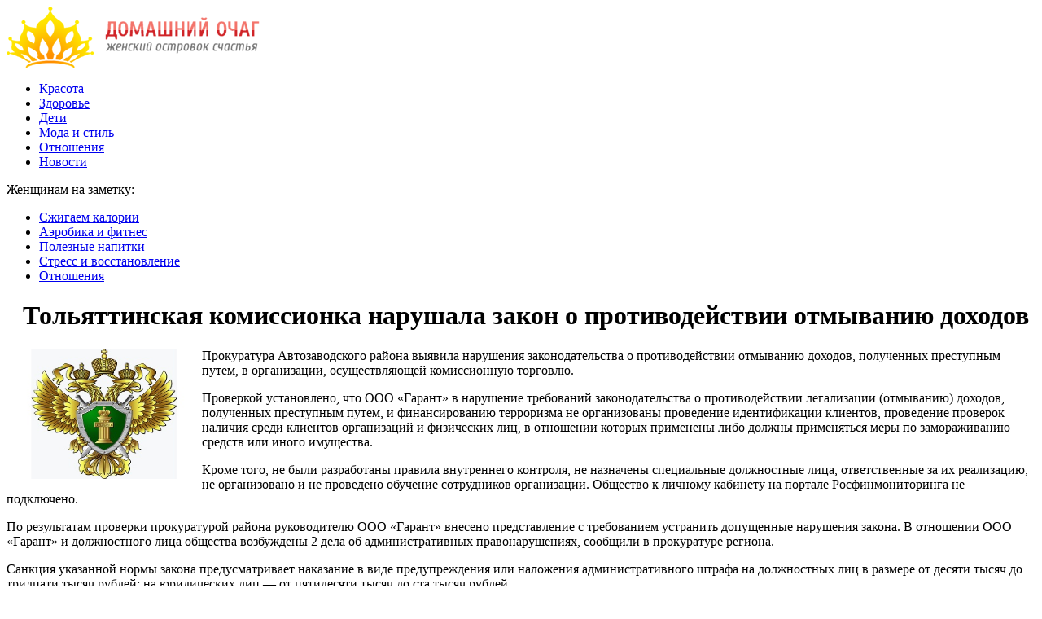

--- FILE ---
content_type: text/html; charset=UTF-8
request_url: http://sales-for-you.ru/%D1%82%D0%BE%D0%BB%D1%8C%D1%8F%D1%82%D1%82%D0%B8%D0%BD%D1%81%D0%BA%D0%B0%D1%8F-%D0%BA%D0%BE%D0%BC%D0%B8%D1%81%D1%81%D0%B8%D0%BE%D0%BD%D0%BA%D0%B0-%D0%BD%D0%B0%D1%80%D1%83%D1%88%D0%B0%D0%BB%D0%B0/
body_size: 7584
content:
<!DOCTYPE html PUBLIC "-//W3C//DTD XHTML 1.0 Transitional//EN" "http://www.w3.org/TR/xhtml1/DTD/xhtml1-transitional.dtd">
<html xmlns="http://www.w3.org/1999/xhtml">
<head>
<meta http-equiv="Content-Type" content="text/html; charset=utf-8" />

<title>Тольяттинская комиссионка нарушала закон о противодействии отмыванию доходов</title>
<meta name="description" content="Прокуратура Автозаводского района выявила нарушения законодательства о противодействии отмыванию доходов, полученных преступным путем, в организации, осуществляющей комиссионную торговлю." />


<link rel="Shortcut Icon" href="http://sales-for-you.ru/favicon.png" type="image/x-icon" />
<link rel="stylesheet" href="http://sales-for-you.ru/wp-content/themes/dom/style.css" type="text/css" />
<script src="//ajax.googleapis.com/ajax/libs/jquery/2.1.4/jquery.min.js"></script>
<link href='http://fonts.googleapis.com/css?family=Cuprum:400,400italic&subset=cyrillic' rel='stylesheet' type='text/css'><meta name='robots' content='max-image-preview:large' />
<style id='classic-theme-styles-inline-css' type='text/css'>
/*! This file is auto-generated */
.wp-block-button__link{color:#fff;background-color:#32373c;border-radius:9999px;box-shadow:none;text-decoration:none;padding:calc(.667em + 2px) calc(1.333em + 2px);font-size:1.125em}.wp-block-file__button{background:#32373c;color:#fff;text-decoration:none}
</style>
<style id='global-styles-inline-css' type='text/css'>
body{--wp--preset--color--black: #000000;--wp--preset--color--cyan-bluish-gray: #abb8c3;--wp--preset--color--white: #ffffff;--wp--preset--color--pale-pink: #f78da7;--wp--preset--color--vivid-red: #cf2e2e;--wp--preset--color--luminous-vivid-orange: #ff6900;--wp--preset--color--luminous-vivid-amber: #fcb900;--wp--preset--color--light-green-cyan: #7bdcb5;--wp--preset--color--vivid-green-cyan: #00d084;--wp--preset--color--pale-cyan-blue: #8ed1fc;--wp--preset--color--vivid-cyan-blue: #0693e3;--wp--preset--color--vivid-purple: #9b51e0;--wp--preset--gradient--vivid-cyan-blue-to-vivid-purple: linear-gradient(135deg,rgba(6,147,227,1) 0%,rgb(155,81,224) 100%);--wp--preset--gradient--light-green-cyan-to-vivid-green-cyan: linear-gradient(135deg,rgb(122,220,180) 0%,rgb(0,208,130) 100%);--wp--preset--gradient--luminous-vivid-amber-to-luminous-vivid-orange: linear-gradient(135deg,rgba(252,185,0,1) 0%,rgba(255,105,0,1) 100%);--wp--preset--gradient--luminous-vivid-orange-to-vivid-red: linear-gradient(135deg,rgba(255,105,0,1) 0%,rgb(207,46,46) 100%);--wp--preset--gradient--very-light-gray-to-cyan-bluish-gray: linear-gradient(135deg,rgb(238,238,238) 0%,rgb(169,184,195) 100%);--wp--preset--gradient--cool-to-warm-spectrum: linear-gradient(135deg,rgb(74,234,220) 0%,rgb(151,120,209) 20%,rgb(207,42,186) 40%,rgb(238,44,130) 60%,rgb(251,105,98) 80%,rgb(254,248,76) 100%);--wp--preset--gradient--blush-light-purple: linear-gradient(135deg,rgb(255,206,236) 0%,rgb(152,150,240) 100%);--wp--preset--gradient--blush-bordeaux: linear-gradient(135deg,rgb(254,205,165) 0%,rgb(254,45,45) 50%,rgb(107,0,62) 100%);--wp--preset--gradient--luminous-dusk: linear-gradient(135deg,rgb(255,203,112) 0%,rgb(199,81,192) 50%,rgb(65,88,208) 100%);--wp--preset--gradient--pale-ocean: linear-gradient(135deg,rgb(255,245,203) 0%,rgb(182,227,212) 50%,rgb(51,167,181) 100%);--wp--preset--gradient--electric-grass: linear-gradient(135deg,rgb(202,248,128) 0%,rgb(113,206,126) 100%);--wp--preset--gradient--midnight: linear-gradient(135deg,rgb(2,3,129) 0%,rgb(40,116,252) 100%);--wp--preset--font-size--small: 13px;--wp--preset--font-size--medium: 20px;--wp--preset--font-size--large: 36px;--wp--preset--font-size--x-large: 42px;--wp--preset--spacing--20: 0.44rem;--wp--preset--spacing--30: 0.67rem;--wp--preset--spacing--40: 1rem;--wp--preset--spacing--50: 1.5rem;--wp--preset--spacing--60: 2.25rem;--wp--preset--spacing--70: 3.38rem;--wp--preset--spacing--80: 5.06rem;--wp--preset--shadow--natural: 6px 6px 9px rgba(0, 0, 0, 0.2);--wp--preset--shadow--deep: 12px 12px 50px rgba(0, 0, 0, 0.4);--wp--preset--shadow--sharp: 6px 6px 0px rgba(0, 0, 0, 0.2);--wp--preset--shadow--outlined: 6px 6px 0px -3px rgba(255, 255, 255, 1), 6px 6px rgba(0, 0, 0, 1);--wp--preset--shadow--crisp: 6px 6px 0px rgba(0, 0, 0, 1);}:where(.is-layout-flex){gap: 0.5em;}:where(.is-layout-grid){gap: 0.5em;}body .is-layout-flex{display: flex;}body .is-layout-flex{flex-wrap: wrap;align-items: center;}body .is-layout-flex > *{margin: 0;}body .is-layout-grid{display: grid;}body .is-layout-grid > *{margin: 0;}:where(.wp-block-columns.is-layout-flex){gap: 2em;}:where(.wp-block-columns.is-layout-grid){gap: 2em;}:where(.wp-block-post-template.is-layout-flex){gap: 1.25em;}:where(.wp-block-post-template.is-layout-grid){gap: 1.25em;}.has-black-color{color: var(--wp--preset--color--black) !important;}.has-cyan-bluish-gray-color{color: var(--wp--preset--color--cyan-bluish-gray) !important;}.has-white-color{color: var(--wp--preset--color--white) !important;}.has-pale-pink-color{color: var(--wp--preset--color--pale-pink) !important;}.has-vivid-red-color{color: var(--wp--preset--color--vivid-red) !important;}.has-luminous-vivid-orange-color{color: var(--wp--preset--color--luminous-vivid-orange) !important;}.has-luminous-vivid-amber-color{color: var(--wp--preset--color--luminous-vivid-amber) !important;}.has-light-green-cyan-color{color: var(--wp--preset--color--light-green-cyan) !important;}.has-vivid-green-cyan-color{color: var(--wp--preset--color--vivid-green-cyan) !important;}.has-pale-cyan-blue-color{color: var(--wp--preset--color--pale-cyan-blue) !important;}.has-vivid-cyan-blue-color{color: var(--wp--preset--color--vivid-cyan-blue) !important;}.has-vivid-purple-color{color: var(--wp--preset--color--vivid-purple) !important;}.has-black-background-color{background-color: var(--wp--preset--color--black) !important;}.has-cyan-bluish-gray-background-color{background-color: var(--wp--preset--color--cyan-bluish-gray) !important;}.has-white-background-color{background-color: var(--wp--preset--color--white) !important;}.has-pale-pink-background-color{background-color: var(--wp--preset--color--pale-pink) !important;}.has-vivid-red-background-color{background-color: var(--wp--preset--color--vivid-red) !important;}.has-luminous-vivid-orange-background-color{background-color: var(--wp--preset--color--luminous-vivid-orange) !important;}.has-luminous-vivid-amber-background-color{background-color: var(--wp--preset--color--luminous-vivid-amber) !important;}.has-light-green-cyan-background-color{background-color: var(--wp--preset--color--light-green-cyan) !important;}.has-vivid-green-cyan-background-color{background-color: var(--wp--preset--color--vivid-green-cyan) !important;}.has-pale-cyan-blue-background-color{background-color: var(--wp--preset--color--pale-cyan-blue) !important;}.has-vivid-cyan-blue-background-color{background-color: var(--wp--preset--color--vivid-cyan-blue) !important;}.has-vivid-purple-background-color{background-color: var(--wp--preset--color--vivid-purple) !important;}.has-black-border-color{border-color: var(--wp--preset--color--black) !important;}.has-cyan-bluish-gray-border-color{border-color: var(--wp--preset--color--cyan-bluish-gray) !important;}.has-white-border-color{border-color: var(--wp--preset--color--white) !important;}.has-pale-pink-border-color{border-color: var(--wp--preset--color--pale-pink) !important;}.has-vivid-red-border-color{border-color: var(--wp--preset--color--vivid-red) !important;}.has-luminous-vivid-orange-border-color{border-color: var(--wp--preset--color--luminous-vivid-orange) !important;}.has-luminous-vivid-amber-border-color{border-color: var(--wp--preset--color--luminous-vivid-amber) !important;}.has-light-green-cyan-border-color{border-color: var(--wp--preset--color--light-green-cyan) !important;}.has-vivid-green-cyan-border-color{border-color: var(--wp--preset--color--vivid-green-cyan) !important;}.has-pale-cyan-blue-border-color{border-color: var(--wp--preset--color--pale-cyan-blue) !important;}.has-vivid-cyan-blue-border-color{border-color: var(--wp--preset--color--vivid-cyan-blue) !important;}.has-vivid-purple-border-color{border-color: var(--wp--preset--color--vivid-purple) !important;}.has-vivid-cyan-blue-to-vivid-purple-gradient-background{background: var(--wp--preset--gradient--vivid-cyan-blue-to-vivid-purple) !important;}.has-light-green-cyan-to-vivid-green-cyan-gradient-background{background: var(--wp--preset--gradient--light-green-cyan-to-vivid-green-cyan) !important;}.has-luminous-vivid-amber-to-luminous-vivid-orange-gradient-background{background: var(--wp--preset--gradient--luminous-vivid-amber-to-luminous-vivid-orange) !important;}.has-luminous-vivid-orange-to-vivid-red-gradient-background{background: var(--wp--preset--gradient--luminous-vivid-orange-to-vivid-red) !important;}.has-very-light-gray-to-cyan-bluish-gray-gradient-background{background: var(--wp--preset--gradient--very-light-gray-to-cyan-bluish-gray) !important;}.has-cool-to-warm-spectrum-gradient-background{background: var(--wp--preset--gradient--cool-to-warm-spectrum) !important;}.has-blush-light-purple-gradient-background{background: var(--wp--preset--gradient--blush-light-purple) !important;}.has-blush-bordeaux-gradient-background{background: var(--wp--preset--gradient--blush-bordeaux) !important;}.has-luminous-dusk-gradient-background{background: var(--wp--preset--gradient--luminous-dusk) !important;}.has-pale-ocean-gradient-background{background: var(--wp--preset--gradient--pale-ocean) !important;}.has-electric-grass-gradient-background{background: var(--wp--preset--gradient--electric-grass) !important;}.has-midnight-gradient-background{background: var(--wp--preset--gradient--midnight) !important;}.has-small-font-size{font-size: var(--wp--preset--font-size--small) !important;}.has-medium-font-size{font-size: var(--wp--preset--font-size--medium) !important;}.has-large-font-size{font-size: var(--wp--preset--font-size--large) !important;}.has-x-large-font-size{font-size: var(--wp--preset--font-size--x-large) !important;}
.wp-block-navigation a:where(:not(.wp-element-button)){color: inherit;}
:where(.wp-block-post-template.is-layout-flex){gap: 1.25em;}:where(.wp-block-post-template.is-layout-grid){gap: 1.25em;}
:where(.wp-block-columns.is-layout-flex){gap: 2em;}:where(.wp-block-columns.is-layout-grid){gap: 2em;}
.wp-block-pullquote{font-size: 1.5em;line-height: 1.6;}
</style>
<script type="text/javascript" id="wp-postviews-cache-js-extra">
/* <![CDATA[ */
var viewsCacheL10n = {"admin_ajax_url":"http:\/\/sales-for-you.ru\/wp-admin\/admin-ajax.php","post_id":"11350"};
/* ]]> */
</script>
<script type="text/javascript" src="http://sales-for-you.ru/wp-content/plugins/post-views-counter-x/postviews-cache.js?ver=6.5.5" id="wp-postviews-cache-js"></script>
<link rel="canonical" href="http://sales-for-you.ru/%d1%82%d0%be%d0%bb%d1%8c%d1%8f%d1%82%d1%82%d0%b8%d0%bd%d1%81%d0%ba%d0%b0%d1%8f-%d0%ba%d0%be%d0%bc%d0%b8%d1%81%d1%81%d0%b8%d0%be%d0%bd%d0%ba%d0%b0-%d0%bd%d0%b0%d1%80%d1%83%d1%88%d0%b0%d0%bb%d0%b0/" />
<link rel="alternate" type="application/json+oembed" href="http://sales-for-you.ru/wp-json/oembed/1.0/embed?url=http%3A%2F%2Fsales-for-you.ru%2F%25d1%2582%25d0%25be%25d0%25bb%25d1%258c%25d1%258f%25d1%2582%25d1%2582%25d0%25b8%25d0%25bd%25d1%2581%25d0%25ba%25d0%25b0%25d1%258f-%25d0%25ba%25d0%25be%25d0%25bc%25d0%25b8%25d1%2581%25d1%2581%25d0%25b8%25d0%25be%25d0%25bd%25d0%25ba%25d0%25b0-%25d0%25bd%25d0%25b0%25d1%2580%25d1%2583%25d1%2588%25d0%25b0%25d0%25bb%25d0%25b0%2F" />
<link rel="alternate" type="text/xml+oembed" href="http://sales-for-you.ru/wp-json/oembed/1.0/embed?url=http%3A%2F%2Fsales-for-you.ru%2F%25d1%2582%25d0%25be%25d0%25bb%25d1%258c%25d1%258f%25d1%2582%25d1%2582%25d0%25b8%25d0%25bd%25d1%2581%25d0%25ba%25d0%25b0%25d1%258f-%25d0%25ba%25d0%25be%25d0%25bc%25d0%25b8%25d1%2581%25d1%2581%25d0%25b8%25d0%25be%25d0%25bd%25d0%25ba%25d0%25b0-%25d0%25bd%25d0%25b0%25d1%2580%25d1%2583%25d1%2588%25d0%25b0%25d0%25bb%25d0%25b0%2F&#038;format=xml" />
</head>

<body>
<div id="wrapper2">

<div id="header">
	<div id="logo"><a href="http://sales-for-you.ru/" title="Домашний очаг: гид по моде, красоте и здоровому образу жизни"><img src="http://sales-for-you.ru/logo.png" width="311" height="76" alt="Домашний очаг: гид по моде, красоте и здоровому образу жизни" title="Домашний очаг: гид по моде, красоте и здоровому образу жизни" /></a></div>
	<div id="zalos">
		<ul class="menu">
			<li><a href="http://sales-for-you.ru/krasota/">Красота</a></li>
			<li><a href="http://sales-for-you.ru/zdorovie/">Здоровье</a></li>
			<li><a href="http://sales-for-you.ru/deti/">Дети</a></li>
			<li><a href="http://sales-for-you.ru/moda/">Мода и стиль</a></li>
			<li><a href="http://sales-for-you.ru/otnosheniya/">Отношения</a></li>
			<li><a href="http://sales-for-you.ru/news/">Новости</a></li>
		</ul>
	</div>
</div>


<!--noindex-->
<div id="storl">
	<div class="prestol">Женщинам на заметку:</div>
	<div class="infocus2">
		<ul>
			<li><a href="http://sales-for-you.ru/index.php?s=%D0%BA%D0%B0%D0%BB%D0%BE%D1%80">Сжигаем калории</a></li>
			<li><a href="http://sales-for-you.ru/index.php?s=%D1%84%D0%B8%D1%82%D0%BD%D0%B5%D1%81">Аэробика и фитнес</a></li>
			<li><a href="http://sales-for-you.ru/index.php?s=%D0%BD%D0%B0%D0%BF%D0%B8%D1%82">Полезные напитки</a></li>
			<li><a href="http://sales-for-you.ru/index.php?s=%D1%81%D1%82%D1%80%D0%B5%D1%81%D1%81">Стресс и восстановление</a></li>
			<li><a href="http://sales-for-you.ru/index.php?s=%D0%BE%D1%82%D0%BD%D0%BE%D1%88%D0%B5%D0%BD">Отношения</a></li>
		</ul>
	</div>		
</div>
<!--/noindex-->

<div id="container">
<div id="maincont">
		<div id="xpost">
	<div class="lokza"><img src="http://sales-for-you.ru/wp-content/themes/dom/images/h2.jpg" align="left" style="margin-right:6px; margin-top:3px;" width="14" height="16" /><h1>Тольяттинская комиссионка нарушала закон о противодействии отмыванию доходов</h1></div>

	<div class="voter">
			<div class="kurba">
	
																<p><img src="http://sales-for-you.ru/wp-content/uploads/2018/09/eac6685e15412d6babcee578ef4d1e98_x1024.jpg" alt="Тольяттинская комиссионка нарушала закон о противодействии отмыванию доходов" title="Тольяттинская комиссионка нарушала закон о противодействии отмыванию доходов" width="240" height="160" align="left" /></p>

					
	</div>
	<p>Прокуратура Автозаводского района выявила нарушения законодательства о противодействии отмыванию доходов, полученных преступным путем, в организации, осуществляющей комиссионную торговлю.</p>
<p>Проверкой установлено, что ООО «Гарант» в нарушение требований законодательства о противодействии легализации (отмыванию) доходов, полученных преступным путем, и финансированию терроризма не организованы проведение идентификации клиентов, проведение проверок наличия среди клиентов организаций и физических лиц, в отношении которых применены либо должны применяться меры по замораживанию средств или иного имущества.</p>
<p>Кроме того, не были разработаны правила внутреннего контроля, не назначены специальные должностные лица, ответственные за их реализацию, не организовано и не проведено обучение сотрудников организации. Общество к личному кабинету на портале Росфинмониторинга не подключено.</p>
<p>По результатам проверки прокуратурой района руководителю ООО «Гарант» внесено представление с требованием устранить допущенные нарушения закона. В отношении ООО «Гарант» и должностного лица общества возбуждены 2 дела об административных правонарушениях, сообщили в прокуратуре региона.</p>
<p>Санкция указанной нормы закона предусматривает наказание в виде предупреждения или наложения административного штрафа на должностных лиц в размере от десяти тысяч до тридцати тысяч рублей; на юридических лиц — от пятидесяти тысяч до ста тысяч рублей.</p>
<p>Акты прокурорского реагирования находятся в стадии рассмотрения.</p>
<p><!--noindex--><a href="http://sales-for-you.ru/red.php?http://tlt.ru/incident/tolyattinskaya-komissionka-narushala-zakon-o-protivodejstvii-otmyvaniyu-dokhodov/2106191/" rel="nofollow" target="_blank">Источник</a><!--/noindex--></p>
	</div>
	


	<table cellspacing="0" cellpadding="0" border="0" style="margin-bottom:14px;" id="readie"><tr>
	<td align="left" width="117"><img src="http://sales-for-you.ru/wp-content/themes/dom/images/readalso.jpg" width="126" height="14" alt="Читайте также" /></td>
	<td width="100%" style="background-image: url(http://sales-for-you.ru/wp-content/themes/dom/images/linex.jpg);"></td>
	</tr></table>



	<div id="reals">	
		<div id="readalsop2">
			<ul>
								<li><a href="http://sales-for-you.ru/komu-naznachayut-lekarstvo-berodual/">Кому назначают лекарство Беродуал?</a></li>
								<li><a href="http://sales-for-you.ru/%d0%bd%d0%b0%d0%b7%d0%b2%d0%b0%d0%bd%d0%b0-%d0%bf%d0%b8%d1%89%d0%b0-%d0%ba%d0%be%d1%82%d0%be%d1%80%d1%83%d1%8e-%d0%be%d0%bf%d0%b0%d1%81%d0%bd%d0%be-%d1%85%d1%80%d0%b0%d0%bd%d0%b8%d1%82%d1%8c-%d0%b2/">Названа пища, которую опасно хранить в пластике</a></li>
								<li><a href="http://sales-for-you.ru/%d0%b2-%d1%82%d0%be%d0%bb%d1%8c%d1%8f%d1%82%d1%82%d0%b8-%d1%81%d0%bb%d0%b0%d0%b1%d0%b5%d1%8e%d1%82-%d0%bc%d0%be%d1%80%d0%be%d0%b7%d1%8b-%d0%b8-%d0%b8%d0%b4%d0%b5%d1%82-%d1%81%d0%bd%d0%b5%d0%b3/">В Тольятти слабеют морозы и идет снег</a></li>
								<li><a href="http://sales-for-you.ru/%d0%bc%d0%b5%d0%b4%d0%b8%d0%ba%d0%b8-%d0%bf%d0%be%d0%b4%d1%81%d0%ba%d0%b0%d0%b7%d0%b0%d0%bb%d0%b8-%d1%87%d1%82%d0%be-%d0%bd%d1%83%d0%b6%d0%bd%d0%be-%d1%87%d0%b0%d1%89%d0%b5-%d0%b5%d1%81%d1%82%d1%8c/">Медики подсказали, что нужно чаще есть гипертоникам</a></li>
				      
								<li><a href="http://sales-for-you.ru/obzor-geympleya-alchemy-factory-mehaniki-retseptyi-logistika-i-razvitie/">Обзор геймплея Alchemy Factory — механики, рецепты, логистика и развитие</a></li>
				  
			</ul>
		</div>
	</div>
	

	
	
	</div>
		

	<div id="addmysoc">
		<div id="postsoc1">
		<!--noindex-->
		<img src="http://sales-for-you.ru/wp-content/themes/dom/images/addsoc1.jpg" width="24" height="24" alt="Поделиться в VK" style="cursor:pointer;" onclick="window.open('http://vkontakte.ru/share.php?url=http://sales-for-you.ru/%d1%82%d0%be%d0%bb%d1%8c%d1%8f%d1%82%d1%82%d0%b8%d0%bd%d1%81%d0%ba%d0%b0%d1%8f-%d0%ba%d0%be%d0%bc%d0%b8%d1%81%d1%81%d0%b8%d0%be%d0%bd%d0%ba%d0%b0-%d0%bd%d0%b0%d1%80%d1%83%d1%88%d0%b0%d0%bb%d0%b0/','gener','width=500,height=400,top='+((screen.height-400)/2)+',left='+((screen.width-500)/2)+',toolbar=no,location=no,directories=no,status=no,menubar=no,scrollbars=no,resizable=no')" />
		<img src="http://sales-for-you.ru/wp-content/themes/dom/images/addsoc2.jpg" width="24" height="24" alt="Поделиться в Facebook" style="cursor:pointer;" onclick="window.open('http://www.facebook.com/sharer.php?u=http://sales-for-you.ru/%d1%82%d0%be%d0%bb%d1%8c%d1%8f%d1%82%d1%82%d0%b8%d0%bd%d1%81%d0%ba%d0%b0%d1%8f-%d0%ba%d0%be%d0%bc%d0%b8%d1%81%d1%81%d0%b8%d0%be%d0%bd%d0%ba%d0%b0-%d0%bd%d0%b0%d1%80%d1%83%d1%88%d0%b0%d0%bb%d0%b0/','gener','width=500,height=400,top='+((screen.height-400)/2)+',left='+((screen.width-500)/2)+',toolbar=no,location=no,directories=no,status=no,menubar=no,scrollbars=no,resizable=no')" />
		<a href="http://sales-for-you.ru/red.php?http://twitter.com/home?status=Тольяттинская комиссионка нарушала закон о противодействии отмыванию доходов - http://sales-for-you.ru/%d1%82%d0%be%d0%bb%d1%8c%d1%8f%d1%82%d1%82%d0%b8%d0%bd%d1%81%d0%ba%d0%b0%d1%8f-%d0%ba%d0%be%d0%bc%d0%b8%d1%81%d1%81%d0%b8%d0%be%d0%bd%d0%ba%d0%b0-%d0%bd%d0%b0%d1%80%d1%83%d1%88%d0%b0%d0%bb%d0%b0/" target="_blank" rel="nofollow"><img src="http://sales-for-you.ru/wp-content/themes/dom/images/addsoc3.jpg" width="24" height="24" alt="Поделиться в Twitter" /></a>
		<a href="http://sales-for-you.ru/red.php?http://www.livejournal.com/update.bml?subject=Тольяттинская комиссионка нарушала закон о противодействии отмыванию доходов&event=Тольяттинская комиссионка нарушала закон о противодействии отмыванию доходовE%3Cbr%2F%3E%3Cbr%2F%3E%3Ca+href%3D%22http://sales-for-you.ru/%d1%82%d0%be%d0%bb%d1%8c%d1%8f%d1%82%d1%82%d0%b8%d0%bd%d1%81%d0%ba%d0%b0%d1%8f-%d0%ba%d0%be%d0%bc%d0%b8%d1%81%d1%81%d0%b8%d0%be%d0%bd%d0%ba%d0%b0-%d0%bd%d0%b0%d1%80%d1%83%d1%88%d0%b0%d0%bb%d0%b0/%22+target%3D%22_blank%22%3EПодробнее на sales-for-you.ru%3C%2Fa%3E&transform=1" target="_blank" rel="nofollow"><img src="http://sales-for-you.ru/wp-content/themes/dom/images/addsoc4.jpg" width="24" height="24" alt="Поделиться в ЖЖ" /></a>
		<img src="http://sales-for-you.ru/wp-content/themes/dom/images/addsoc5.jpg" width="24" height="24" alt="Поделиться в ММ" style="cursor:pointer;" onclick="window.open('http://connect.mail.ru/share?share_url=http://sales-for-you.ru/%d1%82%d0%be%d0%bb%d1%8c%d1%8f%d1%82%d1%82%d0%b8%d0%bd%d1%81%d0%ba%d0%b0%d1%8f-%d0%ba%d0%be%d0%bc%d0%b8%d1%81%d1%81%d0%b8%d0%be%d0%bd%d0%ba%d0%b0-%d0%bd%d0%b0%d1%80%d1%83%d1%88%d0%b0%d0%bb%d0%b0/','gener','width=512,height=332,top='+((screen.height-332)/2)+',left='+((screen.width-512)/2)+',toolbar=no,location=no,directories=no,status=no,menubar=no,scrollbars=no,resizable=no')" />
		<img src="http://sales-for-you.ru/wp-content/themes/dom/images/addsoc8.jpg" width="24" height="24" alt="Поделиться в Одноклассниках" style="cursor:pointer;" onclick="window.open('http://www.odnoklassniki.ru/dk?st.cmd=addShare&st.s=0&st._surl==http://sales-for-you.ru/%d1%82%d0%be%d0%bb%d1%8c%d1%8f%d1%82%d1%82%d0%b8%d0%bd%d1%81%d0%ba%d0%b0%d1%8f-%d0%ba%d0%be%d0%bc%d0%b8%d1%81%d1%81%d0%b8%d0%be%d0%bd%d0%ba%d0%b0-%d0%bd%d0%b0%d1%80%d1%83%d1%88%d0%b0%d0%bb%d0%b0/','gener','width=580,height=420,top='+((screen.height-420)/2)+',left='+((screen.width-580)/2)+',toolbar=no,location=no,directories=no,status=no,menubar=no,scrollbars=no,resizable=no')" />
		<!--/noindex-->
		</div>
		<div class="podna"><p>04.09.2018 19:20 | Наталья Шилова </p></div>
	</div>

	
	
	
	
	
</div>
	
	
	
<div id="sideright">


		<!--noindex-->
		<div id="ssearch">
		<form method="get" action="/index.php">
		<div id="sinp"><p>Поиск: <input type="text" name="s" /></p></div>
		<div id="sbut"><img src="http://sales-for-you.ru/wp-content/themes/dom/images/s.jpg" width="15" height="15" alt="Поиск" /></div>
		</form>		
		</div>
		<!--/noindex-->
		
		
		
		<div class="rakap">Лента последний новостей</div>
		<div class="allnew">
		<ul>
								<li><span>19:11</span> <a href="http://sales-for-you.ru/komu-naznachayut-lekarstvo-berodual/">Кому назначают лекарство Беродуал?</a></li>
								<li><span>2:19</span> <a href="http://sales-for-you.ru/%d0%bd%d0%b0%d0%b7%d0%b2%d0%b0%d0%bd%d0%b0-%d0%bf%d0%b8%d1%89%d0%b0-%d0%ba%d0%be%d1%82%d0%be%d1%80%d1%83%d1%8e-%d0%be%d0%bf%d0%b0%d1%81%d0%bd%d0%be-%d1%85%d1%80%d0%b0%d0%bd%d0%b8%d1%82%d1%8c-%d0%b2/">Названа пища, которую опасно хранить в пластике</a></li>
								<li><span>2:19</span> <a href="http://sales-for-you.ru/%d0%b2-%d1%82%d0%be%d0%bb%d1%8c%d1%8f%d1%82%d1%82%d0%b8-%d1%81%d0%bb%d0%b0%d0%b1%d0%b5%d1%8e%d1%82-%d0%bc%d0%be%d1%80%d0%be%d0%b7%d1%8b-%d0%b8-%d0%b8%d0%b4%d0%b5%d1%82-%d1%81%d0%bd%d0%b5%d0%b3/">В Тольятти слабеют морозы и идет снег</a></li>
								<li><span>22:07</span> <a href="http://sales-for-you.ru/%d0%bc%d0%b5%d0%b4%d0%b8%d0%ba%d0%b8-%d0%bf%d0%be%d0%b4%d1%81%d0%ba%d0%b0%d0%b7%d0%b0%d0%bb%d0%b8-%d1%87%d1%82%d0%be-%d0%bd%d1%83%d0%b6%d0%bd%d0%be-%d1%87%d0%b0%d1%89%d0%b5-%d0%b5%d1%81%d1%82%d1%8c/">Медики подсказали, что нужно чаще есть гипертоникам</a></li>
								<li><span>22:07</span> <a href="http://sales-for-you.ru/%d0%b2-%d0%bd%d0%be%d0%b2%d0%be%d0%b3%d0%be%d0%b4%d0%bd%d1%8e%d1%8e-%d0%bd%d0%be%d1%87%d1%8c-%d0%b2-%d1%82%d0%be%d0%bb%d1%8c%d1%8f%d1%82%d1%82%d0%b8-%d0%bd%d0%b0-%d0%b4%d0%be%d1%80%d0%be%d0%b3%d0%b5/">В новогоднюю ночь в Тольятти на дороге погибла 17-летняя девушка</a></li>
								<li><span>18:04</span> <a href="http://sales-for-you.ru/%d1%82%d1%80%d0%b8%d1%85%d0%be%d0%bb%d0%be%d0%b3%d0%b8-%d0%bd%d0%b0%d0%b7%d0%b2%d0%b0%d0%bb%d0%b8-%d0%bf%d1%80%d0%be%d0%b4%d1%83%d0%ba%d1%82%d1%8b-%d1%83%d1%81%d0%ba%d0%be%d1%80%d1%8f%d1%8e%d1%89/">Трихологи назвали продукты, ускоряющие рост волос</a></li>
								<li><span>18:04</span> <a href="http://sales-for-you.ru/%d0%b2-%d1%81%d0%b0%d0%bc%d0%b0%d1%80%d1%81%d0%ba%d0%be%d0%b9-%d0%be%d0%b1%d0%bb%d0%b0%d1%81%d1%82%d0%b8-%d1%83%d1%82%d0%b2%d0%b5%d1%80%d0%b4%d0%b8%d0%bb%d0%b8-%d0%bf%d0%b0%d1%81%d0%bf%d0%be%d1%80/">В Самарской области утвердили паспорта региональной составляющей нацпроектов</a></li>
								<li><span>13:56</span> <a href="http://sales-for-you.ru/%d0%ba%d0%b8%d1%82%d0%b0%d0%b9%d1%81%d0%ba%d0%b8%d0%b5-%d0%bc%d0%b5%d0%b4%d0%b8%d0%ba%d0%b8-%d0%bf%d0%be%d0%b4%d1%81%d0%ba%d0%b0%d0%b7%d0%b0%d0%bb%d0%b8-%d0%ba%d0%b0%d0%ba-%d0%b1%d1%8b%d1%81%d1%82/">Китайские медики подсказали, как быстро избавиться от похмелья</a></li>
								<li><span>13:56</span> <a href="http://sales-for-you.ru/%d0%bc%d0%b0%d0%ba%d1%81%d0%b8%d0%bc%d0%b0%d0%bb%d1%8c%d0%bd%d1%8b%d0%b9-%d1%80%d0%b0%d0%b7%d0%bc%d0%b5%d1%80-%d0%bf%d0%be%d1%81%d0%be%d0%b1%d0%b8%d1%8f-%d0%bf%d0%be-%d1%83%d1%85%d0%be%d0%b4%d1%83/">Максимальный размер пособия по уходу за ребенком превысит 26 тысяч рублей</a></li>
								<li><span>9:53</span> <a href="http://sales-for-you.ru/%d0%b2%d1%80%d0%b0%d1%87%d0%b8-%d0%bf%d0%be%d0%b4%d0%b5%d0%bb%d0%b8%d0%bb%d0%b8%d1%81%d1%8c-%d1%81%d0%be%d0%b2%d0%b5%d1%82%d0%b0%d0%bc%d0%b8-%d0%b4%d0%bb%d1%8f-%d0%bf%d1%80%d0%be%d1%84%d0%b8%d0%bb/">Врачи поделились советами для профилактики заболеваний суставов</a></li>
								<li><span>9:53</span> <a href="http://sales-for-you.ru/%d0%b2-%d1%82%d0%be%d0%bb%d1%8c%d1%8f%d1%82%d1%82%d0%b8%d0%bd%d1%81%d0%ba%d0%be%d0%bc-%d0%bf%d0%b0%d1%80%d0%ba-%d1%85%d0%b0%d1%83%d1%81%d0%b5-%d1%8d%d0%b2%d0%b0%d0%ba%d1%83%d0%b8%d1%80/">В тольяттинском «Парк-Хаусе» эвакуировали людей из-за подозрительного предмета</a></li>
								<li><span>5:52</span> <a href="http://sales-for-you.ru/%d0%b3%d0%bb%d0%b8%d0%bd%d1%83-%d0%bf%d1%80%d0%b8%d0%b7%d0%bd%d0%b0%d0%bb%d0%b8-%d1%81%d1%80%d0%b5%d0%b4%d1%81%d1%82%d0%b2%d0%be%d0%bc-%d0%b4%d0%bb%d1%8f-%d0%bf%d0%be%d1%85%d1%83%d0%b4%d0%b5%d0%bd/">Глину признали средством для похудения</a></li>
								<li><span>1:46</span> <a href="http://sales-for-you.ru/%d1%8d%d1%82%d0%b8-%d0%bf%d1%80%d0%be%d0%b4%d1%83%d0%ba%d1%82%d1%8b-%d0%b2%d0%bb%d0%b8%d1%8f%d1%8e%d1%82-%d0%bd%d0%b0-%d0%ba%d0%be%d0%b6%d1%83-%d1%85%d1%83%d0%b6%d0%b5-%d0%b2%d1%81%d0%b5%d0%b3%d0%be/">Эти продукты влияют на кожу хуже всего</a></li>
								<li><span>1:46</span> <a href="http://sales-for-you.ru/%d0%bd%d0%b0%d0%b7%d0%b2%d0%b0%d0%bd%d1%8b-%d0%bb%d1%83%d1%87%d1%88%d0%b8%d0%b5-%d1%81%d1%80%d0%b5%d0%b4%d1%81%d1%82%d0%b2%d0%b0-%d0%be%d1%82-%d0%bf%d0%be%d1%85%d0%bc%d0%b5%d0%bb%d1%8c%d1%8f/">Названы лучшие средства от похмелья</a></li>
								<li><span>21:46</span> <a href="http://sales-for-you.ru/%d0%ba%d0%b0%d0%ba-%d1%87%d0%b0%d1%81%d1%82%d0%be-%d0%bc%d0%b5%d0%bd%d1%8f%d1%82%d1%8c-%d0%bf%d1%80%d0%b5%d0%b4%d0%bc%d0%b5%d1%82%d1%8b-%d0%bb%d0%b8%d1%87%d0%bd%d0%be%d0%b9-%d0%b3%d0%b8%d0%b3%d0%b8/">Как часто менять предметы личной гигиены: советы медиков</a></li>
				 
								<li><span>15:19</span> <a href="http://sales-for-you.ru/obzor-geympleya-alchemy-factory-mehaniki-retseptyi-logistika-i-razvitie/">Обзор геймплея Alchemy Factory — механики, рецепты, логистика и развитие</a></li>
								<li><span>17:15</span> <a href="http://sales-for-you.ru/kak-tarolog-pomogaet-ponyat-naskolko-chelovek-chesten-v-obshhenii/">Как таролог помогает понять, насколько человек честен в общении</a></li>
				 	
			<li><span>19:20</span> <a href="http://sales-for-you.ru/reports.html">Отчеты по Википедии</a></li>
		</ul>
		</div>





		
		<div id="xsocialx">
		<div id="mysocialx">
		<img src="http://sales-for-you.ru/wp-content/themes/dom/images/skoba1.jpg" width="15" height="36" />
		</div>
		<!--noindex-->
		<div id="mysocial">
		<a href="http://sales-for-you.ru/red.php?https://vk.com/" rel="nofollow" target="_blank"><img src="http://sales-for-you.ru/wp-content/themes/dom/images/social1.jpg" width="24" height="24" alt="Сила красоты в VK" /></a>
		</div>
		<div id="mysocial">
		<a href="http://sales-for-you.ru/red.php?https://www.facebook.com/" rel="nofollow" target="_blank"><img src="http://sales-for-you.ru/wp-content/themes/dom/images/social7.jpg" width="24" height="24" alt="Сила красоты в Facebook" /></a>
		</div>
		<div id="mysocial">
		<a href="http://sales-for-you.ru/red.php?https://twitter.com/" rel="nofollow" target="_blank"><img src="http://sales-for-you.ru/wp-content/themes/dom/images/social5.jpg" width="24" height="24" alt="Сила красоты в Твиттере" /></a>
		</div>
		<div id="mysocial">
		<a href="http://sales-for-you.ru/red.php?https://plus.google.com/" rel="nofollow" target="_blank"><img src="http://sales-for-you.ru/wp-content/themes/dom/images/social8.jpg" width="24" height="24" alt="Сила красоты в Google+" /></a>
		</div>
		<!--/noindex-->
		<div id="mysocialx">
		<img src="http://sales-for-you.ru/wp-content/themes/dom/images/skoba2.jpg" width="14" height="36" />
		</div>
		</div>


</div> 	

</div>
</div>

<!-- FOOTER -->
<div id="storl2">
	<div class="lokao">
		Все права защищены &copy; 2026 <a href="http://sales-for-you.ru/">Домашний очаг</a>
		<div class="liners"><img src="http://1by.by/mails/sales-for-youru.png" /> | <a href="http://sales-for-you.ru/sitemap.xml">XML</a> | <a href="http://sales-for-you.ru/sitemap/">HTML</a></div>
	</div>		
</div>
<!--noindex--><div id="storl3">Любое копирование материалов с сайта sales-for-you.ru без ссылки на источник запрещено.</div><!--/noindex-->

<!-- /FOOTER -->

<!--noindex-->
<img src="https://mc.yandex.ru/watch/49160302" style="position:absolute; left:-9999px;" alt="" /><!--/noindex-->
</body>
</html>